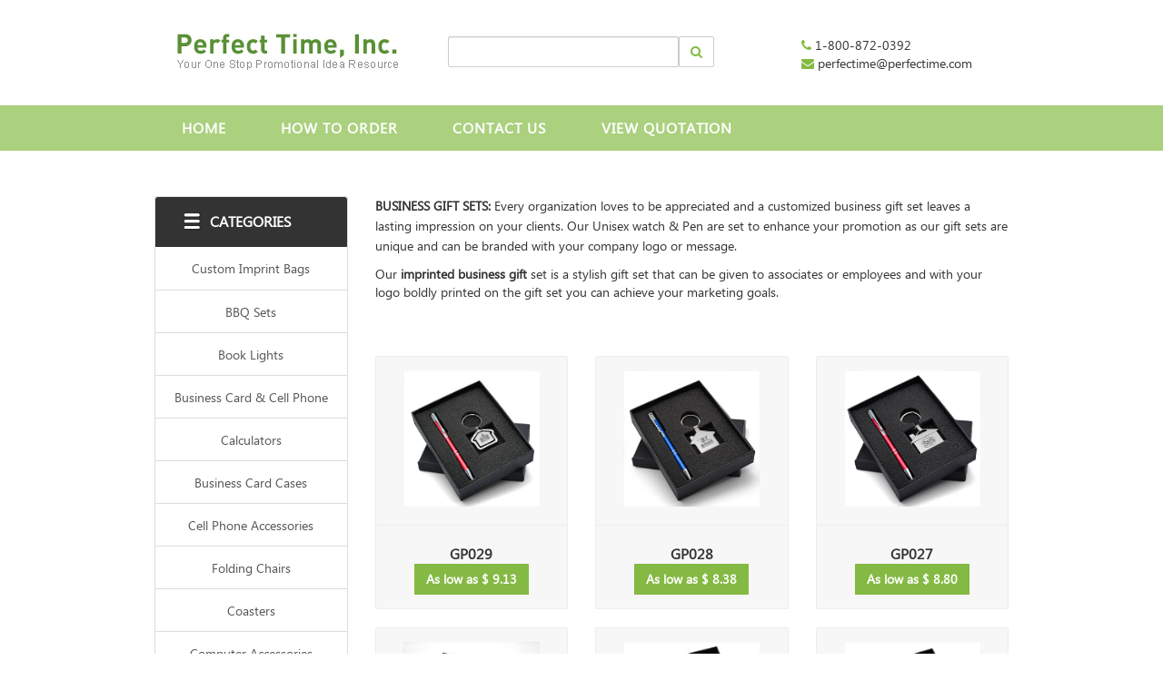

--- FILE ---
content_type: text/html; charset=utf-8
request_url: http://perfectime.com/business-gift-sets-c15
body_size: 24736
content:
<!DOCTYPE html>
<html lang="en-US">
<head>
    <meta charset="utf-8" />
    <meta name="viewport" content="width=device-width, initial-scale=1.0">
    <title>Business Gift Sets</title>
    <link href="/Content/css?v=NNRjZvtbtR2OOJU4_eNEc24Eth8v3O6wKM0DZ4qThQI1" rel="stylesheet"/>

    <link href="/Content/style.css" rel="stylesheet" />
    <link href="/Content/flexslider.css" rel="stylesheet" />
    <link href="/Content/font-awesome.min.css" rel="stylesheet" />
    <link href='http://fonts.googleapis.com/css?family=Raleway:400,700,200,100,300,500,600,800,900' rel='stylesheet' type='text/css'>
    <link href='http://fonts.googleapis.com/css?family=Pacifico' rel='stylesheet' type='text/css'>
    <link href='http://fonts.googleapis.com/css?family=Source+Sans+Pro:200,300,400,600,700,700italic,900,400italic,300italic' rel='stylesheet' type='text/css'>

    <link href="/Content/owl.carousel.css" rel="stylesheet" />

    <script src="/bundles/jquery?v=COBkxTkKwQLxvSqZkn4CsOg0g5PucpB9L4kg3IMn8LY1"></script>

    <script src="/bundles/bootstrap?v=auk4t875lMuW2k9xXB8IU3GefVlYgUH7o098bYbTXug1"></script>

    <script src="/Scripts/detect-broser.js"></script>
    <script src="/Scripts/jquery.sticky.js"></script>
    <script src="/Scripts/jquery.flexslider-min.js"></script>
    <script src="/Scripts/owl.carousel.min.js"></script>
    
    <meta name="keywords" content="Promotional item, Business Gift Sets, Imprinted Business Gift.">
    <meta name="description" content="Business Gift Sets">

    <script>
        $(window).load(function () {
            $("#menu").sticky({ topSpacing: 0 });
            /* toggle nav */
            $(".hg").click(function () {
                $(".list-categories").slideToggle();
                $(this).toggleClass("active");
            });

            /*
            var w=$("body").outerWidth();
            if (w<768){
                $(".list-categories").slideToggle();
            }
            */
            if (jQuery.browser.mobile) {
                $(".list-categories").slideUp();
                $(this).toggleClass("active");
            }
            if (checkWidth(0, 991)) {
                $(".list-categories").slideUp();
            }
            else {
                $(".list-categories").slideDown();
            }
        });
        $(window).resize(function () {
            if (checkWidth(0, 991)) {
                $(".list-categories").slideUp();
            }
            else {
                $(".list-categories").slideDown();
            }
        })
        function checkWidth(min, max) {
            var width = $(window).width();
            if (width >= min && width < max)
                return true;
            else return false;
        }
    </script>
    
    

    <script> (function(i,s,o,g,r,a,m){i['GoogleAnalyticsObject']=r;i[r]=i[r]||function(){ (i[r].q=i[r].q||[]).push(arguments)},i[r].l=1*new Date();a=s.createElement(o), m=s.getElementsByTagName(o)[0];a.async=1;a.src=g;m.parentNode.insertBefore(a,m) })(window,document,'script','https://www.google-analytics.com/analytics.js','ga'); ga('create', 'UA-1230612-1', 'auto'); ga('send', 'pageview'); </script>
</head>
<body>
    <h1 style="text-indent:-10000px;position:absolute;z-index:-1">
        Business Gift Sets
    </h1>

    <div class="container banner text-center" id="banner">
        <div class="row">
            <div class="top-header">
                <div class="top-logo col-md-4 col-sm-4">

                    <a href="/">
                        <img alt="Perfect Time" src="/images/logo_03.png" title="Perfect Time"/>
                    </a>
                </div>
                <div class="search-panel col-md-4 col-sm-4">

<form action="/Search/Search" method="post">                        <div class="input-group">
                            <input type="text" name="search" class="form-control" placeholder="">
                            <span class="input-group-btn">
                                <button class="btn btn-default" type="submit"><i class="fa fa-search"></i></button>
                            </span>
                        </div>
</form>                    <!-- /input-group -->
                </div>
                <div class="head-contact col-md-4 col-sm-4">
                    <i class="fa fa-phone"></i><span> 1-800-872-0392</span><br>
                    <i class="fa fa-envelope"></i><span> perfectime@perfectime.com</span>
                </div>
            </div>
        </div>
    </div>
    <div class="navbar menubar" id="menu" style="z-index:100">
        <div class="container">
            <div class="navbar-header">
                <button type="button" class="navbar-toggle menu-button" data-toggle="collapse" data-target="#myNavbar">
                    <span class="glyphicon glyphicon-align-justify"></span>
                </button>
            </div>
            <div>
                <nav class="collapse navbar-collapse" id="myNavbar" role="navigation">

                    <ul class="nav navbar-nav navbar-left navstyle">
                        <li><a href="/" class="page-scroll ">HOME</a></li>
                        <li><a href="/how-to-order" class="page-scroll ">HOW TO ORDER</a></li>
                        <li><a href="/contact-us" class="page-scroll ">CONTACT US</a></li>
                        <li><a href="/view-quotation" class="page-scroll ">VIEW QUOTATION</a></li>
                    </ul>
                </nav>
            </div>
        </div>
    </div>
    <div class="margin-bottom-50"></div>
    <div class="top-panel">
        <div class="container">
            <div class="row">
                <div class="col-md-3 text-center">
                    <div class="panel panel-default">
                        <div class="panel-heading hg">CATEGORIES</div>
                        <div class="list-group list-categories">

                                <a href="/custom-imprint-bags-c1" class="list-group-item ">Custom Imprint Bags</a>
                                <a href="/bbq-sets-c2" class="list-group-item ">BBQ Sets</a>
                                <a href="/book-lights-c4" class="list-group-item ">Book Lights</a>
                                <a href="/business-card-cell-phone-holders-c5" class="list-group-item ">Business Card &amp; Cell Phone Holders</a>
                                <a href="/calculators-c6" class="list-group-item ">Calculators</a>
                                <a href="/business-card-cases-c7" class="list-group-item ">Business Card Cases</a>
                                <a href="/cell-phone-accessories-c8" class="list-group-item ">Cell Phone Accessories</a>
                                <a href="/folding-chairs-c9" class="list-group-item ">Folding Chairs</a>
                                <a href="/coasters-c33" class="list-group-item ">Coasters</a>
                                <a href="/computer-accessories-c10" class="list-group-item ">Computer Accessories</a>
                                <a href="/crystal-awards-trophies-c11" class="list-group-item ">Crystal Awards &amp; Trophies</a>
                                <a href="/crystal-paper-weights-c12" class="list-group-item ">Crystal Paper Weights</a>
                                <a href="/dog-tags-c34" class="list-group-item ">Dog Tags</a>
                                <a href="/drinkwares-c13" class="list-group-item ">Drinkwares</a>
                                <a href="/flashlights-c14" class="list-group-item ">Flashlights</a>
                                <a href="/business-gift-sets-c15" class="list-group-item active">Business Gift Sets</a>
                                <a href="/health-related-accessories-c16" class="list-group-item ">Health Related Accessories</a>
                                <a href="/jade-awards-trophies-c17" class="list-group-item ">Jade Awards &amp; Trophies</a>
                                <a href="/key-chains-c18" class="list-group-item ">Key Chains</a>
                                <a href="/logo-clocks-c19" class="list-group-item ">Logo Clocks</a>
                                <a href="/magnifiers-c20" class="list-group-item ">Magnifiers</a>
                                <a href="/memo-holders-c21" class="list-group-item ">Memo Holders</a>
                                <a href="/metal-paper-weights-c22" class="list-group-item ">Metal Paper Weights</a>
                                <a href="/customized-logo-laser-engrave-penholders-c23" class="list-group-item ">Customized Logo Laser engrave Penholders.</a>
                                <a href="/picture-frames-c24" class="list-group-item ">Picture Frames</a>
                                <a href="/radios-radio-clocks-c25" class="list-group-item ">Radios/ Radio Clocks</a>
                                <a href="/personal-safety-alarms-c26" class="list-group-item ">Personal Safety Alarms</a>
                                <a href="/compact-speakers-c27" class="list-group-item ">Compact Speakers</a>
                                <a href="/timers-stop-watches-c28" class="list-group-item ">Timers &amp; Stop Watches</a>
                                <a href="/tool-kits-c29" class="list-group-item ">Tool Kits</a>
                                <a href="/travel-accessories-c30" class="list-group-item ">Travel Accessories</a>
                                <a href="/logo-watches-c31" class="list-group-item ">Logo Watches</a>
                                <a href="/writing-instruments-pen-sets-c32" class="list-group-item ">Writing Instruments &amp; Pen Sets</a>
                        </div>
                    </div>
                </div>
                <div class="col-md-9">
                    

<input type="hidden" value="15" id="hdhCategoryId" />
<div class="row">
    <div class="col-md-12">
        <p><strong style="line-height:1.6em">BUSINESS GIFT SETS:</strong><span style="line-height:1.6em"> Every organization loves to be appreciated and a customized business gift set leaves a lasting impression on your clients. Our Unisex watch &amp; Pen are set to enhance your promotion as our gift sets are unique and can be branded with your company logo or message.</span></p>

<p>Our <strong>imprinted business gift</strong> set is a stylish gift set that can be given to associates or employees and with your logo boldly printed on the gift set you can achieve your marketing goals.&nbsp;</p>

<p>&nbsp;</p>

    </div>
</div>




<div class="list-items" id="list-items">
    <div class="row">
        <div class="col-md-4 col-sm-5">
            <div class="item-box text-center">
                <a href="/business-gift-sets/gp029-pc757">
                    <div style="height:150px;">
                        <img alt="GP029_Business Gift Set" src="/ProductImage/SmallImage/gp029-business-gift-set.gif" style="max-height:100%" title="GP029_Business Gift Set"/>
                    </div>
                </a>
                <div class="clear-line"></div>
                <a href="/business-gift-sets/gp029-pc757">
                    <p class="text-info">GP029</p>
                </a>

                
                    <a href="/business-gift-sets/gp029-pc757#table-details" class="btn btn-primary">As low as $ 9.13</a>
            </div>
        </div>
        <div class="col-md-4 col-sm-5">
            <div class="item-box text-center">
                <a href="/business-gift-sets/gp028-pc756">
                    <div style="height:150px;">
                        <img alt="GP028_Business Gift Set" src="/ProductImage/SmallImage/gp028-business-gift-set.gif" style="max-height:100%" title="GP028_Business Gift Set"/>
                    </div>
                </a>
                <div class="clear-line"></div>
                <a href="/business-gift-sets/gp028-pc756">
                    <p class="text-info">GP028</p>
                </a>

                
                    <a href="/business-gift-sets/gp028-pc756#table-details" class="btn btn-primary">As low as $ 8.38</a>
            </div>
        </div>
        <div class="col-md-4 col-sm-5">
            <div class="item-box text-center">
                <a href="/business-gift-sets/gp027-pc755">
                    <div style="height:150px;">
                        <img alt="GP027" src="/ProductImage/SmallImage/GP027.gif" style="max-height:100%" title="GP027"/>
                    </div>
                </a>
                <div class="clear-line"></div>
                <a href="/business-gift-sets/gp027-pc755">
                    <p class="text-info">GP027</p>
                </a>

                
                    <a href="/business-gift-sets/gp027-pc755#table-details" class="btn btn-primary">As low as $ 8.80</a>
            </div>
        </div>
        <div class="col-md-4 col-sm-5">
            <div class="item-box text-center">
                <a href="/business-gift-sets/gp026-pc754">
                    <div style="height:150px;">
                        <img alt="GP026_Business Gift Set Key Chain" src="/ProductImage/SmallImage/gp026-business-gift-set-key-chain.gif" style="max-height:100%" title="GP026_Business Gift Set Key Chain"/>
                    </div>
                </a>
                <div class="clear-line"></div>
                <a href="/business-gift-sets/gp026-pc754">
                    <p class="text-info">GP026</p>
                </a>

                
                    <a href="/business-gift-sets/gp026-pc754#table-details" class="btn btn-primary">As low as $ 8.38</a>
            </div>
        </div>
        <div class="col-md-4 col-sm-5">
            <div class="item-box text-center">
                <a href="/business-gift-sets/gp025-pc753">
                    <div style="height:150px;">
                        <img alt="GP025" src="/ProductImage/SmallImage/GP025.gif" style="max-height:100%" title="GP025"/>
                    </div>
                </a>
                <div class="clear-line"></div>
                <a href="/business-gift-sets/gp025-pc753">
                    <p class="text-info">GP025</p>
                </a>

                
                    <a href="/business-gift-sets/gp025-pc753#table-details" class="btn btn-primary">As low as $ 8.38</a>
            </div>
        </div>
        <div class="col-md-4 col-sm-5">
            <div class="item-box text-center">
                <a href="/business-gift-sets/gp024-pc752">
                    <div style="height:150px;">
                        <img alt="GP024" src="/ProductImage/SmallImage/GP024.gif" style="max-height:100%" title="GP024"/>
                    </div>
                </a>
                <div class="clear-line"></div>
                <a href="/business-gift-sets/gp024-pc752">
                    <p class="text-info">GP024</p>
                </a>

                
                    <a href="/business-gift-sets/gp024-pc752#table-details" class="btn btn-primary">As low as $ 8.38</a>
            </div>
        </div>
        <div class="col-md-4 col-sm-5">
            <div class="item-box text-center">
                <a href="/business-gift-sets/gp021-pc751">
                    <div style="height:150px;">
                        <img alt="GP021" src="/ProductImage/SmallImage/GP021.gif" style="max-height:100%" title="GP021"/>
                    </div>
                </a>
                <div class="clear-line"></div>
                <a href="/business-gift-sets/gp021-pc751">
                    <p class="text-info">GP021</p>
                </a>

                
                    <a href="/business-gift-sets/gp021-pc751#table-details" class="btn btn-primary">As low as $ 8.38</a>
            </div>
        </div>
        <div class="col-md-4 col-sm-5">
            <div class="item-box text-center">
                <a href="/business-gift-sets/gp023-pc750">
                    <div style="height:150px;">
                        <img alt="GP023" src="/ProductImage/SmallImage/GP023.gif" style="max-height:100%" title="GP023"/>
                    </div>
                </a>
                <div class="clear-line"></div>
                <a href="/business-gift-sets/gp023-pc750">
                    <p class="text-info">GP023</p>
                </a>

                
                    <a href="/business-gift-sets/gp023-pc750#table-details" class="btn btn-primary">As low as $ 8.38</a>
            </div>
        </div>
        <div class="col-md-4 col-sm-5">
            <div class="item-box text-center">
                <a href="/business-gift-sets/gp022-pc749">
                    <div style="height:150px;">
                        <img alt="GP022" src="/ProductImage/SmallImage/GP022.gif" style="max-height:100%" title="GP022"/>
                    </div>
                </a>
                <div class="clear-line"></div>
                <a href="/business-gift-sets/gp022-pc749">
                    <p class="text-info">GP022</p>
                </a>

                
                    <a href="/business-gift-sets/gp022-pc749#table-details" class="btn btn-primary">As low as $ 8.13</a>
            </div>
        </div>
        <div class="col-md-4 col-sm-5">
            <div class="item-box text-center">
                <a href="/business-gift-sets/gp019-pc748">
                    <div style="height:150px;">
                        <img alt="GP019" src="/ProductImage/SmallImage/GP019.gif" style="max-height:100%" title="GP019"/>
                    </div>
                </a>
                <div class="clear-line"></div>
                <a href="/business-gift-sets/gp019-pc748">
                    <p class="text-info">GP019</p>
                </a>

                
                    <a href="/business-gift-sets/gp019-pc748#table-details" class="btn btn-primary">As low as $ 8.80</a>
            </div>
        </div>
        <div class="col-md-4 col-sm-5">
            <div class="item-box text-center">
                <a href="/business-gift-sets/gp008-pc747">
                    <div style="height:150px;">
                        <img alt="GP008" src="/ProductImage/SmallImage/GP008.gif" style="max-height:100%" title="GP008"/>
                    </div>
                </a>
                <div class="clear-line"></div>
                <a href="/business-gift-sets/gp008-pc747">
                    <p class="text-info">GP008</p>
                </a>

                
                    <a href="/business-gift-sets/gp008-pc747#table-details" class="btn btn-primary">As low as $ 21.15</a>
            </div>
        </div>
        <div class="col-md-4 col-sm-5">
            <div class="item-box text-center">
                <a href="/business-gift-sets/gp007-pc746">
                    <div style="height:150px;">
                        <img alt="GP007" src="/ProductImage/SmallImage/GP007.gif" style="max-height:100%" title="GP007"/>
                    </div>
                </a>
                <div class="clear-line"></div>
                <a href="/business-gift-sets/gp007-pc746">
                    <p class="text-info">GP007</p>
                </a>

                
                    <a href="/business-gift-sets/gp007-pc746#table-details" class="btn btn-primary">As low as $ 34.50</a>
            </div>
        </div>
        <div class="col-md-4 col-sm-5">
            <div class="item-box text-center">
                <a href="/business-gift-sets/gp005-pc745">
                    <div style="height:150px;">
                        <img alt="GP005" src="/ProductImage/SmallImage/GP005.gif" style="max-height:100%" title="GP005"/>
                    </div>
                </a>
                <div class="clear-line"></div>
                <a href="/business-gift-sets/gp005-pc745">
                    <p class="text-info">GP005</p>
                </a>

                
                    <a href="/business-gift-sets/gp005-pc745#table-details" class="btn btn-primary">As low as $ 21.15</a>
            </div>
        </div>
        <div class="col-md-4 col-sm-5">
            <div class="item-box text-center">
                <a href="/business-gift-sets/gp004-pc744">
                    <div style="height:150px;">
                        <img alt="GP004" src="/ProductImage/SmallImage/GP004.gif" style="max-height:100%" title="GP004"/>
                    </div>
                </a>
                <div class="clear-line"></div>
                <a href="/business-gift-sets/gp004-pc744">
                    <p class="text-info">GP004</p>
                </a>

                
                    <a href="/business-gift-sets/gp004-pc744#table-details" class="btn btn-primary">As low as $ 39.00</a>
            </div>
        </div>
        <div class="col-md-4 col-sm-5">
            <div class="item-box text-center">
                <a href="/business-gift-sets/gs4016-pc338">
                    <div style="height:150px;">
                        <img alt="GS4016" src="/ProductImage/SmallImage/GS4016.gif" style="max-height:100%" title="GS4016"/>
                    </div>
                </a>
                <div class="clear-line"></div>
                <a href="/business-gift-sets/gs4016-pc338">
                    <p class="text-info">GS4016</p>
                </a>

                
                    <a href="/business-gift-sets/gs4016-pc338#table-details" class="btn btn-primary">As low as $ 8.23</a>
            </div>
        </div>
</div>

</div>

<div id="paging">

</div>


<div class="tags hidden">
</div>

                </div>
            </div>
        </div>
    </div>




    <div class="address">
    <div class="container" id="contact">
        <div class="row">
            <div class="col-md-3">
                <img alt="Perfect Time" height="33" src="/images/logo_03.png" title="Perfect Time"/>
                <div class="margin-bottom-50"></div>
                <p class="text-muted">It is a long established fact that a reader will be distracted by the readable content of a page when looking at its layout. The point of using Lorem Ipsum i</p>
            </div>
            <div class="col-md-6 text-center">
                <div class="list-menu">
                    <span><a href="/">Home</a> | </span>
                    <span><a href="/contact-us">Contact Us</a> | </span>
                    <span><a href="/how-to-order">How to order</a> | </span>
                    <span><a href="/view-quotation">View quotation</a> | </span>
                </div>
            </div>
            <div class="col-md-3  info">
                <p class="head-p">CONTACT</p>
                <p class="text-nomal">
                    <img alt="Perfect Time" height="20" src="/images/Marker-50.png" title="Perfect Time"/> 2508 Merced Ave,S. El Monte, Ca 91733
                </p>
                <p class="text-nomal">
                    <img alt="Perfect Time" height="20" src="/images/file-not-found.png" title="Perfect Time"/> (626) 527-3878
                </p>
                <p class="text-nomal">
                    <img alt="Perfect Time" height="20" src="/images/file-not-found.png" title="Perfect Time"/> <a href="mailto:perfectime@perfectime.com">perfectime@perfectime.com</a>
                </p>
            </div>
        </div>
    </div>
</div>
<footer class="foot">
    <div class="container">
        <div class="row">
            <div class="col-md-12 col-xs-12 col-sm-12 text-center">
                <p class="foot-text">Copyrights &copy; 2016 | ALL RIGHT RESERVED</p>
                <p style="color: #ddd;">DEVELOPED BY <a href="http://websoftseo.com/">WEBSOFTSEO</a></p>
            </div>
        </div>
    </div>
</footer>


    
    <script src="/Scripts/Page/CategoryFrontEnd.js"></script>
    <script>
        var total=2;
        var options = {
            currentPage: 1,
            totalPages: total,
            size: "normal",
            alignment: "left",
            onPageChanged: function(e,oldPage,newPage){
                GetData(newPage,e);
            },
        }
        if (total>1) {
            $('#paging').bootstrapPaginator(options);
        }

    </script>


</body>
</html>


--- FILE ---
content_type: text/css
request_url: http://perfectime.com/Content/style.css
body_size: 22423
content:

@font-face {
    font-family: 'SEGOEUI';
    src: url("/fonts/segoe-ui/SEGOEUI.TTF") format('truetype');
}

body {
    font-family: 'SEGOEUI', Arial, sans-serif;
}
/*------------------------------------------/
/-----------------Header--------------------/
/------------------------------------------*/
* {
    padding: 0px;
    margin: 0px;
}

.clear-line {
    height: 1px;
    width: 100%;
    background: #ededed;
    margin-top: 20px;
    margin-bottom: 20px;
}

.btn-primary {
    background-color: #84B943 !important;
    border-color: transparent !important;
    border-radius: 0px !important;
    font-weight: 600 !important;
}

    .btn-primary:hover, .btn-primary:focus {
        background-color: #7cc61b !important;
        border-color: transparent !important;
        color: #333 !important;
        font-weight: 700 !important;
    }

.banner {
    background-color: #fff;
}

.banner-text {
    display: table-cell;
    vertical-align: middle;
}

.arrow {
    text-align: center;
    font-size: 60px;
    color: rgba(224, 224, 224, 0.75);
    display: inline-block;
    margin: 30px -2px 0px 0px;
}

    .arrow:hover, .arrow:focus {
        text-align: center;
        font-size: 60px;
        color: rgba(224, 224, 224, 0.95);
        display: inline-block;
        margin: 30px -2px 0px 0px;
    }

#heads:before, #heads:after {
    background: rgba(224, 224, 224, 0.75);
    content: '';
    left: 50%;
    position: absolute;
    width: 1px;
    z-index: 0;
}

#heads::before {
    height: calc(100%);
    opacity: 0.15;
    top: 0px;
}

.line:before {
    background: rgba(224, 224, 224, 0.75);
    content: '';
    position: absolute;
    width: 100%;
    z-index: 0;
    padding-left: 0px !important;
}

.line::before {
    height: 1px;
    opacity: 0.15;
    top: 32px;
    left: 0px;
}

.head-contact i, .btn i {
    color: #84B943;
}

.flex-control-paging li a.flex-active {
    background: rgba(92, 95, 106, 1) !important;
    border: solid 2px rgba(92, 95, 106, 1) !important;
    width: 15px !important;
    height: 15px !important;
    cursor: default !important;
    line-height: 1.5 !important;
}

.form-control {
    border-radius: 2px !important;
}

.top-header .btn {
    border-top-right-radius: 2px !important;
    border-bottom-right-radius: 2px !important;
}

.go-right {
    float: none !important;
}

.top-header {
    margin-top: 0px;
}

@media (min-width: 768px) {

    .go-right {
        float: right !important;
    }

    .search-panel, .top-header, .head-contact {
        height: 76px;
        margin-top: 20px;
    }
}

@media (min-width: 994px) {
    .head-contact {
        padding-left: 80px !important;
        text-align: left;
    }
}

@media (min-width: 1000px) {
    .top-header {
        margin-top: 50px;
    }

    .search-panel, .top-header, .head-contact {
        height: 76px;
        margin-top: 20px;
    }
}

.head-contact i {
    color: #84B943 !important;
}

.top-logo {
    padding: 0px;
}

.tablebox {
    display: table;
    width: 100%;
}

.hostyle {
    font-family: 'SEGOEUI', Arial, sans-serif;
    /*color: #c6027f;	*/
    color: #33A29D;
    font-size: 60px;
}

.pstyle {
    font-family: 'SEGOEUI', Arial, sans-serif;
    color: #fff;
    font-weight: 400;
    text-transform: uppercase;
    font-size: 13px;
    letter-spacing: 2px;
    padding: 0px !important;
}

.banner-text h2 {
    color: #fff;
    font-size: 40px;
    font-family: 'SEGOEUI', Arial, sans-serif;
    font-weight: 700;
}

.spanstyle {
    color: #dd068f;
    font-family: 'SEGOEUI', Arial, sans-serif;
    font-weight: 400;
}

.spanstyle2 {
    color: #000;
}

.typed-cursor {
    opacity: 1;
    -webkit-animation: blink 0.7s infinite;
    -moz-animation: blink 0.7s infinite;
    animation: blink 0.7s infinite;
}

@keyframes blink {
    0% {
        opacity: 1;
    }

    50% {
        opacity: 0;
    }

    100% {
        opacity: 1;
    }
}

@-webkit-keyframes blink {
    0% {
        opacity: 1;
    }

    50% {
        opacity: 0;
    }

    100% {
        opacity: 1;
    }
}

@-moz-keyframes blink {
    0% {
        opacity: 1;
    }

    50% {
        opacity: 0;
    }

    100% {
        opacity: 1;
    }
}

.menubar {
    margin-bottom: 0px !important;
    background-color: #ABD07E;
    border: none !important;
    border-radius: 0px !important;
    z-index: 2;
}

.logo {
    padding: 15px 30px !important;
    display: inline-block;
    height: auto !important;
    font-family: 'SEGOEUI', Arial, sans-serif;
    color: #fff !important;
    font-size: 34px !important;
}


.navstyle li a {
    padding: 15px 30px !important;
    color: #fff;
    font-family: 'SEGOEUI', Arial, sans-serif;
    font-weight: bold;
    font-size: 16px;
    text-transform: uppercase;
    letter-spacing: 1px;
}

    .navstyle li a:hover, .navstyle li a:focus, .navstyle li a.active {
        background-color: #84B943 !important;
        color: #fff;
    }

.navbar-right {
    float: right !important;
    margin-right: 0px !important;
}


/*------------------------------------------/
/-----------------Banner--------------------/
/------------------------------------------*/
.hg:hover, .hg:focus {
    cursor: pointer !important;
}

.hg {
    font-size: 16px !important;
}

@media (min-width: 1200px) {
    .container {
        width: 970px !important;
    }
}

/*list items*/
.item-box {
    margin: 50px auto 0;
    padding-top: 15px;
    padding-bottom: 15px;
    max-width: 400px;
    border-radius: 2px;
    background-color: #f7f7f7;
    border: 1px solid #ededed;
}
.item-box .image{
    height:180px;
}
    .item-box img {
        padding-left: 15px;
        padding-right: 15px;
        max-width: 100%;
        max-height:100%;
    }

.list-group-item {
    height: 48px;
    line-height: 48px;
    padding: 0 !important;
}

@media(min-width:992px) {
    .item-box {
        margin: 20px auto 0;
    }
}

.item-box p {
    margin-bottom: 0;
}

.price {
    font-weight: 600;
    font-size: 18px;
}

.text-info {
    font-weight: 600;
    font-size: 16px;
    color: #333 !important;
    font-family: 'SEGOEUI', Arial, sans-serif;
}

    .text-info h2 {
        margin: 0;
        font-weight: 600;
        font-size: 16px;
        color: #333 !important;
        font-family: 'SEGOEUI', Arial, sans-serif;
    }

.text-muted {
    font-size: 10px;
    color: #fff !important;
}

.margin-bottom-50 {
    margin-bottom: 50px;
}

.margin-bottom-25 {
    margin-bottom: 25px;
}

.info img {
    padding-right: 15px;
}
/*end list items*/













/*------------------------------------------/
/-----------------Features------------------/
/------------------------------------------*/

.features {
    padding: 100px 0px 100px;
    border-bottom: 2px solid rgba(0, 0, 0, 0.1);
}

.feature-icons {
    width: 12%;
    float: left;
}

.featurebox {
    margin-top: 60px;
}

.feature-icons img {
    width: 100%;
}

.fh-desc {
    width: 80%;
    float: right;
}

    .fh-desc h3 {
        margin: 0px !important;
        font-family: 'SEGOEUI', Arial, sans-serif;
        font-size: 22px;
        font-weight: 400;
        text-transform: uppercase;
        letter-spacing: 1px;
        color: #242424;
    }

    .fh-desc p {
        color: #888;
        font-family: 'SEGOEUI', Arial, sans-serif;
        font-size: 16px;
        margin-top: 5px;
        width: 90%;
    }





/*------------------------------------------/
/-----------------Gallery-------------------/
/------------------------------------------*/

.gallery {
    padding: 100px 0px;
}

.sorting {
    background-color: rgba(0, 0, 0, 0.06);
    margin-top: 60px;
    color: #3ec9c3;
    font-family: 'SEGOEUI', Arial, sans-serif;
    font-weight: 600;
    font-size: 15px;
    margin-left: 15px;
}

    .sorting .active {
        background-color: #3EC9C3;
        color: #fff;
    }

.filimg {
    padding: 10px 15px;
    cursor: pointer;
}

.galleryimg {
    margin-top: 30px;
}

.mix {
    padding: 0px;
}





#galleryimg .mix {
    display: none;
}


.grid {
    position: relative;
    margin: 20px auto 0px;
    max-width: 1000px;
    list-style: none;
    text-align: center;
}

    .grid figure {
        position: relative;
        float: left;
        overflow: hidden;
        margin: 10px 1%;
        background: #3085a3;
        text-align: center;
        cursor: pointer;
    }

        .grid figure img {
            position: relative;
            display: block;
            min-height: 100%;
            max-width: 100%;
            opacity: 0.8;
        }

        .grid figure figcaption {
            padding: 2em;
            color: #fff;
            text-transform: uppercase;
            font-size: 1.25em;
            -webkit-backface-visibility: hidden;
            backface-visibility: hidden;
        }

            .grid figure figcaption::before,
            .grid figure figcaption::after {
                pointer-events: none;
            }

            .grid figure figcaption,
            .grid figure figcaption > a {
                position: absolute;
                top: 0;
                left: 0;
                width: 100%;
                height: 100%;
            }

                .grid figure figcaption > a {
                    z-index: 1000;
                    text-indent: 200%;
                    white-space: nowrap;
                    font-size: 0;
                    opacity: 0;
                }

        .grid figure h2 {
            word-spacing: -0.15em;
            font-weight: 300;
        }

            .grid figure h2 span {
                font-weight: 800;
            }

        .grid figure h2,
        .grid figure p {
            margin: 0;
        }

        .grid figure p {
            letter-spacing: 1px;
            font-size: 68.5%;
        }


figure.effect-Beauty {
    background-color: #17819c;
}

    figure.effect-Beauty img {
        opacity: 0.7;
        -webkit-transition: opacity 0.35s, -webkit-transform 0.35s;
        transition: opacity 0.35s, transform 0.35s;
        -webkit-transform: scale(1.15);
        transform: scale(1.15);
        width: 100%;
    }

    figure.effect-Beauty:hover img {
        opacity: 0.5;
        -webkit-transform: scale(1);
        transform: scale(1);
    }

    figure.effect-Beauty h2 {
        margin-top: 20%;
        -webkit-transition: -webkit-transform 0.35s;
        transition: transform 0.35s;
        -webkit-transform: translate3d(0,20px,0);
        transform: translate3d(0,20px,0);
    }

    figure.effect-Beauty p {
        margin: 1em 0 0;
        padding: 15px;
        border: 1px solid #fff;
        opacity: 0;
        -webkit-transition: opacity 0.35s, -webkit-transform 0.35s;
        transition: opacity 0.35s, transform 0.35s;
        -webkit-transform: translate3d(0,20px,0) scale(1.1);
        transform: translate3d(0,20px,0) scale(1.1);
    }

    figure.effect-Beauty:hover h2 {
        -webkit-transform: translate3d(0,0,0);
        transform: translate3d(0,0,0);
    }

    figure.effect-Beauty:hover p {
        opacity: 1;
        -webkit-transform: translate3d(0,0,0) scale(1);
        transform: translate3d(0,0,0) scale(1);
    }






















/*------------------------------------------/
/-----------------Note----------------------/
/------------------------------------------*/
.notes {
    background-color: #45AACB;
    padding: 100px 0px;
}

    .notes p {
        color: #fff;
        font-family: 'SEGOEUI', Arial, sans-serif;
        font-weight: 400;
        font-size: 18px;
        margin: 0px;
    }

    .notes button {
        display: inline-block;
        border: medium none;
        background-color: #3EC9C3;
        padding: 12px 38px;
        color: #fff;
        border-radius: 4px;
        font-size: 20px;
    }

/*------------------------------------------/
/-----------------About---------------------/
/------------------------------------------*/

.about {
    padding: 100px 0px;
    border-bottom: 2px solid rgba(0, 0, 0, 0.1);
}

.progresscount {
    margin-top: 60px;
}

.progress-style {
    background-color: rgba(0,0,0, 0.06) !important;
    box-shadow: none !important;
    border-radius: 10px !important;
}

.progress-bar {
    background-color: #45AACB !important;
}

.counter-item h5 {
    margin: 0px !important;
    font-family: 'SEGOEUI', Arial, sans-serif;
}

.timer {
    color: #45aacb;
    font-family: 'SEGOEUI', Arial, sans-serif;
    font-size: 50px;
    font-weight: 600;
}

.block {
    padding-left: 0px !important;
}

.progresstitle h5 {
    margin: 0px 0px 10px !important;
    font-family: 'SEGOEUI', Arial, sans-serif;
}




/*------------------------------------------/
/-----------------top panel----------------------/
/------------------------------------------*/
.panel-default > .panel-heading {
    color: #fff !important;
    background-color: #333333 !important;
    border-color: #333333 !important;
    background: url(/images/menu-3.png) center left 30px no-repeat;
    background-color: #333333;
    padding: 16px;
    font-weight: bold;
    background-size: 20px;
}



.panel {
    border-radius: 2px !important;
    box-shadow: none !important;
}

.small-banner {
}




/*------------------------------------------/
/-----------------Testimonial---------------/
/------------------------------------------*/
/* ==========================================================================
.testimonial-slider
========================================================================== */

.my-slider {
    background-color: #f7f7f7;
    border: 1px solid #ededed;
    border-radius: 2px;
    padding-right: 10px;
    padding-bottom: 20px;
}

.testimonial-slider {
    padding-left: 0;
    padding-right: 0;
    margin-top: 20px;
}

    .testimonial-slider .avatar {
        width: 82px;
        height: 82px;
        margin: 0 auto;
        vertical-align: middle;
        overflow: hidden;
        border-radius: 50%;
        border: solid 3px #fff;
        background-color: #fff;
    }

        .testimonial-slider .avatar img {
            width: 82px;
            height: auto;
        }

    .testimonial-slider h2 {
        color: #222;
        font-size: 17px;
        font-style: italic;
        margin: 30px 0;
    }

    .testimonial-slider p {
        color: #333;
        text-transform: uppercase;
        letter-spacing: 2px;
    }

.flex-direction-nav a:before {
    color: #c1c1c1 !important;
}

.flex-direction-nav .flex-prev {
    left: 0px !important;
}

.flex-direction-nav .flex-next {
    right: 0px !important;
}

.testimonial-slider .clear-line {
    margin: 0;
}

.flex-control-nav {
    bottom: -20px !important;
}

.heading-title {
    height: 40px;
    line-height: 40px;
}

    .heading-title p {
        font-family: 'SEGOEUI', Arial, sans-serif;
        color: #222 !important;
        font-size: 17px !important;
        font-weight: bold !important;
        font-style: normal;
        padding-left: 15px;
        padding-bottom: 5px;
    }



/*------------------------------------------/
    /-----------------Subscribe address------------------/
    /------------------------------------------*/

.subscribe-social {
    background-color: #CB5750;
    padding: 20px 0px 5px;
}

.social {
    list-style: none;
    display: inline-block;
}

    .social li {
        display: inline-block;
        margin: 0px 5px;
    }

        .social li a {
            color: #fff;
            font-size: 35px;
            line-height: 0px !important;
        }

#contact {
    margin-top: 90px;
    padding: 60px 50px;
}

.address {
    background-color: #222222;
    color: #fff;
}

    .address a {
        color: #fff !important;
        font-weight: bold;
        font-size: 11px !important;
    }

        .address a:hover, .address a:focus {
            color: #84c431 !important;
        }

    .address .head-p {
        color: #fff !important;
        font-size: 16px !important;
        font-weight: bold !important;
        font-style: normal;
        padding-bottom: 50px;
    }

.text-nomal {
    color: #fff;
    font-size: 12px;
    font-weight: 400;
}

.btn-or {
    background-color: #fff !important;
    border: 1px solid #fff !important;
    color: #CB5750 !important;
}

.form-control::-webkit-input-placeholder {
    color: white !important;
}

.form-control:-moz-placeholder {
    color: white !important;
}

.form-control::-moz-placeholder {
    color: white !important;
}

.form-control:-ms-input-placeholder {
    color: white !important;
}

/*------------------------------------------/
/-----------------Footer--------------------/
/------------------------------------------*/
.foot {
    padding-top: 10px;
    background-color: #111111;
}

.foot-text {
    color: #fff;
    font-family: 'SEGOEUI', Arial, sans-serif;
    font-size: 12px;
    font-weight: 600;
    padding: 20px 0px;
    text-transform: uppercase;
}

    .foot-text a {
        color: #3EC9C3;
    }





@media (min-width: 200px) and (max-width: 767px) {
    .navstyle {
        width: 100% !important;
    }

        .navstyle li a {
            padding: 10px 15px !important;
            text-align: center;
            display: block;
        }

    .notes button {
        margin-top: 20px;
    }


    .btn-or {
        margin-top: 20px;
        display: inline-block;
    }

    .social {
        margin-top: 10px;
    }

    .menu-button {
        padding: 8px 10px !important;
        margin-top: 9px !important;
        font-size: 20px !important;
        color: #fff;
    }

    figure.effect-Beauty h2 {
        margin-top: 15%;
        font-size: 16px;
    }

    figure.effect-Beauty p {
        padding: 6px;
        display: none;
    }

    .features, .about, .notes, .testimonials, .address, .gallery {
        padding: 40px 0px;
    }
}

@media (min-width: 768px) and (max-width: 990px) {
    .social {
        margin-top: 10px;
    }

    .notes button {
        padding: 14px 19px;
        font-size: 13px;
    }
}

@media (min-width: 100px) and (max-width: 350px) {
    .sorting {
        font-size: 10px;
    }
}


/*Detail page*/
/*table*/
thead {
    background: #abd17e;
    color: #fff;
}

.table-bordered > thead > tr > td, .table-bordered > thead > tr > th {
    border-bottom-width: 1px !important;
}

.input-block-level {
    display: block;
    width: 100%;
    min-height: 28px;
    .box-sizing(border-box);
    height: 50px;
    border-radius: 2px !important;
    background-color: transparent;
    border: 1px solid #b2b2b2 !important;
    font-weight: 700 !important;
    font-size: 16px !important;
}

.margin-bottom-5 {
    margin-bottom: 5px;
}

.table input, .table select {
    background-color: #f7f7f7 !important;
}

.my_select {
    -webkit-appearance: none;
    -moz-appearance: none;
    -o-appearance: none;
    /* no standardized syntax available, no ie-friendly solution available */
}

    .my_select + .drop-down {
        float: right;
        margin-top: -22px;
        margin-right: 7px;
        /* this is so when you click on the chevron, your click actually goes on the dropdown menu */
        pointer-events: none;
        /* everything after this is just to cover up the original arrow */
        /* (for browsers that don't support the syntax used above) */
        padding-right: 5px;
    }

.drop-down {
    background-image: url("/images/dropdown.png");
    width: 22px;
    height: 11px;
}

.margin-top-50 {
    margin-top: 50px;
}

.margin-top-30 {
    margin-top: 30px;
}

.margin-top-10 {
    margin-top: 10px;
}

.detail-container h3 {
    padding-top: 0px !important;
    margin-top: 0px !important;
    font-weight: 700;
}

#product-gallery {
    height: initial;
    /*height: 420px !important;*/
}

    #product-gallery #imgGal {
        margin: auto;
    }

.slider-product-detail .lSSlideWrapper, .slider-product-detail .lSPager.lSGallery li {
    border: 1px solid #b2b2b2 !important;
}
/*End Detail page*/

.main-banner .owl-nav div {
    font-size: 25px;
    background: rgba(92, 95, 106, 0.4);
    color: #fff;
    width: 32px;
    height: 32px;
    display: block;
    text-align: center;
    line-height: 26px;
    border-radius: 50%;
    -moz-border-radius: 50%;
    -webkit-border-radius: 50%;
    position: absolute;
    top: 120px;
    z-index: 1000;
}

    .main-banner .owl-nav div.owl-prev {
        left: 10px;
    }

    .main-banner .owl-nav div.owl-next {
        right: 10px;
    }

#imprint {
    width: 100%;
}

    #imprint li {
        width: 100%;
        display: inline-block;
        padding: 5px;
        list-style: none;
    }

#tblSubProduct th a {
    color: #fff;
    text-decoration: underline;
}


#giftPackage {
    overflow-y: scroll;
    max-height: 300px;
    text-align: center;
    overflow-x: hidden;
}

#galZoom {
    max-width: 100%;
    width: 455px;
    height: 300px;
}

.imgGal {
    margin: auto;
    width: initial;
    max-height: 300px;
}

#gal1 {
    margin-top: 5px;
}

    #gal1 a {
        text-decoration: none;
    }

    #gal1 .imgThumb {
        height: 75px;
    }


p.tags a {
    color: #333;
    text-decoration: none;
    margin-right: 5px;
}


.main-banner .owl-item p {
    background: rgba(0,0,0,0.8);
    color: #fff;
    font-size: 14px;
    padding: 10px 15px;
    display: block;
}


--- FILE ---
content_type: application/javascript
request_url: http://perfectime.com/Scripts/Page/CategoryFrontEnd.js
body_size: 270
content:
function GetData(page, e)
{
    var id = $("#hdhCategoryId").val();
    $.post("/Category/GetData", { "id": id, "page": page }, function (result) {
        $("#list-items").html('');
        $("#list-items").append(result);
    });
}



--- FILE ---
content_type: text/plain
request_url: https://www.google-analytics.com/j/collect?v=1&_v=j102&a=1801190939&t=pageview&_s=1&dl=http%3A%2F%2Fperfectime.com%2Fbusiness-gift-sets-c15&ul=en-us%40posix&dt=Business%20Gift%20Sets&sr=1280x720&vp=1280x720&_u=IEBAAEABAAAAACAAI~&jid=1290895379&gjid=2070285497&cid=1090355690.1770086329&tid=UA-1230612-1&_gid=631339149.1770086329&_r=1&_slc=1&z=772789612
body_size: -450
content:
2,cG-YDX9K3XBGW